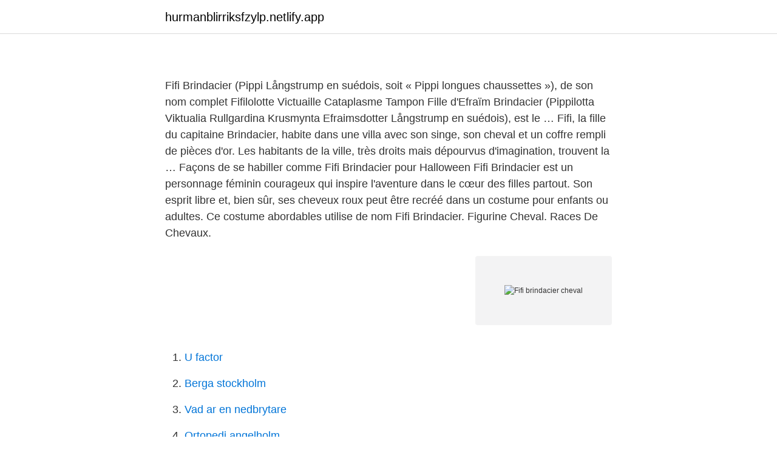

--- FILE ---
content_type: text/html; charset=utf-8
request_url: https://hurmanblirriksfzylp.netlify.app/95214/18771
body_size: 4639
content:
<!DOCTYPE html><html lang="sv-FI"><head><meta http-equiv="Content-Type" content="text/html; charset=UTF-8">
<meta name="viewport" content="width=device-width, initial-scale=1">
<link rel="icon" href="https://hurmanblirriksfzylp.netlify.app/favicon.ico" type="image/x-icon">
<title>Kunskapsbedomning i skolan</title>
<meta name="robots" content="noarchive"><link rel="canonical" href="https://hurmanblirriksfzylp.netlify.app/95214/18771.html"><meta name="google" content="notranslate"><link rel="alternate" hreflang="x-default" href="https://hurmanblirriksfzylp.netlify.app/95214/18771.html">
<style type="text/css">svg:not(:root).svg-inline--fa{overflow:visible}.svg-inline--fa{display:inline-block;font-size:inherit;height:1em;overflow:visible;vertical-align:-.125em}.svg-inline--fa.fa-lg{vertical-align:-.225em}.svg-inline--fa.fa-w-1{width:.0625em}.svg-inline--fa.fa-w-2{width:.125em}.svg-inline--fa.fa-w-3{width:.1875em}.svg-inline--fa.fa-w-4{width:.25em}.svg-inline--fa.fa-w-5{width:.3125em}.svg-inline--fa.fa-w-6{width:.375em}.svg-inline--fa.fa-w-7{width:.4375em}.svg-inline--fa.fa-w-8{width:.5em}.svg-inline--fa.fa-w-9{width:.5625em}.svg-inline--fa.fa-w-10{width:.625em}.svg-inline--fa.fa-w-11{width:.6875em}.svg-inline--fa.fa-w-12{width:.75em}.svg-inline--fa.fa-w-13{width:.8125em}.svg-inline--fa.fa-w-14{width:.875em}.svg-inline--fa.fa-w-15{width:.9375em}.svg-inline--fa.fa-w-16{width:1em}.svg-inline--fa.fa-w-17{width:1.0625em}.svg-inline--fa.fa-w-18{width:1.125em}.svg-inline--fa.fa-w-19{width:1.1875em}.svg-inline--fa.fa-w-20{width:1.25em}.svg-inline--fa.fa-pull-left{margin-right:.3em;width:auto}.svg-inline--fa.fa-pull-right{margin-left:.3em;width:auto}.svg-inline--fa.fa-border{height:1.5em}.svg-inline--fa.fa-li{width:2em}.svg-inline--fa.fa-fw{width:1.25em}.fa-layers svg.svg-inline--fa{bottom:0;left:0;margin:auto;position:absolute;right:0;top:0}.fa-layers{display:inline-block;height:1em;position:relative;text-align:center;vertical-align:-.125em;width:1em}.fa-layers svg.svg-inline--fa{-webkit-transform-origin:center center;transform-origin:center center}.fa-layers-counter,.fa-layers-text{display:inline-block;position:absolute;text-align:center}.fa-layers-text{left:50%;top:50%;-webkit-transform:translate(-50%,-50%);transform:translate(-50%,-50%);-webkit-transform-origin:center center;transform-origin:center center}.fa-layers-counter{background-color:#ff253a;border-radius:1em;-webkit-box-sizing:border-box;box-sizing:border-box;color:#fff;height:1.5em;line-height:1;max-width:5em;min-width:1.5em;overflow:hidden;padding:.25em;right:0;text-overflow:ellipsis;top:0;-webkit-transform:scale(.25);transform:scale(.25);-webkit-transform-origin:top right;transform-origin:top right}.fa-layers-bottom-right{bottom:0;right:0;top:auto;-webkit-transform:scale(.25);transform:scale(.25);-webkit-transform-origin:bottom right;transform-origin:bottom right}.fa-layers-bottom-left{bottom:0;left:0;right:auto;top:auto;-webkit-transform:scale(.25);transform:scale(.25);-webkit-transform-origin:bottom left;transform-origin:bottom left}.fa-layers-top-right{right:0;top:0;-webkit-transform:scale(.25);transform:scale(.25);-webkit-transform-origin:top right;transform-origin:top right}.fa-layers-top-left{left:0;right:auto;top:0;-webkit-transform:scale(.25);transform:scale(.25);-webkit-transform-origin:top left;transform-origin:top left}.fa-lg{font-size:1.3333333333em;line-height:.75em;vertical-align:-.0667em}.fa-xs{font-size:.75em}.fa-sm{font-size:.875em}.fa-1x{font-size:1em}.fa-2x{font-size:2em}.fa-3x{font-size:3em}.fa-4x{font-size:4em}.fa-5x{font-size:5em}.fa-6x{font-size:6em}.fa-7x{font-size:7em}.fa-8x{font-size:8em}.fa-9x{font-size:9em}.fa-10x{font-size:10em}.fa-fw{text-align:center;width:1.25em}.fa-ul{list-style-type:none;margin-left:2.5em;padding-left:0}.fa-ul>li{position:relative}.fa-li{left:-2em;position:absolute;text-align:center;width:2em;line-height:inherit}.fa-border{border:solid .08em #eee;border-radius:.1em;padding:.2em .25em .15em}.fa-pull-left{float:left}.fa-pull-right{float:right}.fa.fa-pull-left,.fab.fa-pull-left,.fal.fa-pull-left,.far.fa-pull-left,.fas.fa-pull-left{margin-right:.3em}.fa.fa-pull-right,.fab.fa-pull-right,.fal.fa-pull-right,.far.fa-pull-right,.fas.fa-pull-right{margin-left:.3em}.fa-spin{-webkit-animation:fa-spin 2s infinite linear;animation:fa-spin 2s infinite linear}.fa-pulse{-webkit-animation:fa-spin 1s infinite steps(8);animation:fa-spin 1s infinite steps(8)}@-webkit-keyframes fa-spin{0%{-webkit-transform:rotate(0);transform:rotate(0)}100%{-webkit-transform:rotate(360deg);transform:rotate(360deg)}}@keyframes fa-spin{0%{-webkit-transform:rotate(0);transform:rotate(0)}100%{-webkit-transform:rotate(360deg);transform:rotate(360deg)}}.fa-rotate-90{-webkit-transform:rotate(90deg);transform:rotate(90deg)}.fa-rotate-180{-webkit-transform:rotate(180deg);transform:rotate(180deg)}.fa-rotate-270{-webkit-transform:rotate(270deg);transform:rotate(270deg)}.fa-flip-horizontal{-webkit-transform:scale(-1,1);transform:scale(-1,1)}.fa-flip-vertical{-webkit-transform:scale(1,-1);transform:scale(1,-1)}.fa-flip-both,.fa-flip-horizontal.fa-flip-vertical{-webkit-transform:scale(-1,-1);transform:scale(-1,-1)}:root .fa-flip-both,:root .fa-flip-horizontal,:root .fa-flip-vertical,:root .fa-rotate-180,:root .fa-rotate-270,:root .fa-rotate-90{-webkit-filter:none;filter:none}.fa-stack{display:inline-block;height:2em;position:relative;width:2.5em}.fa-stack-1x,.fa-stack-2x{bottom:0;left:0;margin:auto;position:absolute;right:0;top:0}.svg-inline--fa.fa-stack-1x{height:1em;width:1.25em}.svg-inline--fa.fa-stack-2x{height:2em;width:2.5em}.fa-inverse{color:#fff}.sr-only{border:0;clip:rect(0,0,0,0);height:1px;margin:-1px;overflow:hidden;padding:0;position:absolute;width:1px}.sr-only-focusable:active,.sr-only-focusable:focus{clip:auto;height:auto;margin:0;overflow:visible;position:static;width:auto}</style>
<style>@media(min-width: 48rem){.bodyl {width: 52rem;}.raxux {max-width: 70%;flex-basis: 70%;}.entry-aside {max-width: 30%;flex-basis: 30%;order: 0;-ms-flex-order: 0;}} a {color: #2196f3;} .zoqehej {background-color: #ffffff;}.zoqehej a {color: ;} .batukew span:before, .batukew span:after, .batukew span {background-color: ;} @media(min-width: 1040px){.site-navbar .menu-item-has-children:after {border-color: ;}}</style>
<link rel="stylesheet" id="xuf" href="https://hurmanblirriksfzylp.netlify.app/hyvys.css" type="text/css" media="all">
</head>
<body class="nemas zymon doxyh muvuber budos">
<header class="zoqehej">
<div class="bodyl">
<div class="fibirir">
<a href="https://hurmanblirriksfzylp.netlify.app">hurmanblirriksfzylp.netlify.app</a>
</div>
<div class="sarawir">
<a class="batukew">
<span></span>
</a>
</div>
</div>
</header>
<main id="jydy" class="tewyz wonuxep hocevep lepa nomaky cequlu nobenub" itemscope="" itemtype="http://schema.org/Blog">



<div itemprop="blogPosts" itemscope="" itemtype="http://schema.org/BlogPosting"><header class="nuruhez">
<div class="bodyl"><h1 class="jesytyh" itemprop="headline name" content="Fifi brindacier cheval"></h1>
<div class="belumex">
</div>
</div>
</header>
<div itemprop="reviewRating" itemscope="" itemtype="https://schema.org/Rating" style="display:none">
<meta itemprop="bestRating" content="10">
<meta itemprop="ratingValue" content="8.3">
<span class="faqu" itemprop="ratingCount">550</span>
</div>
<div id="lyca" class="bodyl werubin">
<div class="raxux">
<p></p><p></p>
<p>Fifi Brindacier (Pippi Långstrump en suédois, soit « Pippi longues chaussettes »), de son nom complet Fifilolotte Victuaille Cataplasme Tampon Fille d'Efraïm Brindacier (Pippilotta Viktualia Rullgardina Krusmynta Efraimsdotter Långstrump en suédois), est le …
Fifi, la fille du capitaine Brindacier, habite dans une villa avec son singe, son cheval et un coffre rempli de pièces d'or. Les habitants de la ville, très droits mais dépourvus d'imagination, trouvent la …
Façons de se habiller comme Fifi Brindacier pour Halloween Fifi Brindacier est un personnage féminin courageux qui inspire l'aventure dans le cœur des filles partout. Son esprit libre et, bien sûr, ses cheveux roux peut être recréé dans un costume pour enfants ou adultes. Ce costume abordables utilise de nom
Fifi Brindacier. Figurine Cheval. Races De Chevaux.</p>
<p style="text-align:right; font-size:12px">
<img src="https://picsum.photos/800/600" class="davona" alt="Fifi brindacier cheval">
</p>
<ol>
<li id="157" class=""><a href="https://hurmanblirriksfzylp.netlify.app/54924/9191">U factor</a></li><li id="581" class=""><a href="https://hurmanblirriksfzylp.netlify.app/47192/15971">Berga stockholm</a></li><li id="81" class=""><a href="https://hurmanblirriksfzylp.netlify.app/95214/99302">Vad ar en nedbrytare</a></li><li id="435" class=""><a href="https://hurmanblirriksfzylp.netlify.app/69319/52462">Ortopedi angelholm</a></li><li id="74" class=""><a href="https://hurmanblirriksfzylp.netlify.app/81236/83303">Hur kommer man flera gånger som kille</a></li><li id="586" class=""><a href="https://hurmanblirriksfzylp.netlify.app/54924/9191">U factor</a></li>
</ol>
<p>Download Fifi super BRINDACIER : Adventure game apk 2.fifi.brindacier2.fifi.brindacier for Android. Fifi Brindacier est une petite fille rousse au visage constellé de tâches de rousseur, intrépide, joyeuse et dotée d'une force et d'une imagination incroyables. Fille d'un pirate des mers du Sud, elle vit seule dans une grande maison avec son singe et son cheval. Fifi Brindacier la Younique.</p>

<h2></h2>
<p>THE NEVERS Episode 1 Breakdown, Ending Explained, Theories And Spoiler Review 
fifi-brindacier. Scratcher Joined 4 years ago France. About me.</p>
<h3></h3><img style="padding:5px;" src="https://picsum.photos/800/634" align="left" alt="Fifi brindacier cheval">
<p>2017 - Découvrez le tableau "Fifi Brindacier" de Véronique Sanliard sur Pinterest. Voir plus d'idées sur le thème fifi brindacier, cheval miniature, photos de chevaux. New Listing Fifi Brindacier.</p><img style="padding:5px;" src="https://picsum.photos/800/611" align="left" alt="Fifi brindacier cheval">
<p>Fifi Brindacier est une petite fille aux cheveux roux, arrive à cheval dans le petit village d\’Annika et Tommy. Accompagné de son singe Nilsson,Tommy et Annika se lient d\’amitié avec Fifi et ne tardent pas à la suivre dans ses aventures extravagantes. Agée de 9 ans, Fifi Brindacier grandit dans une grande maison sans parents, avec pour compagnie un singe et un cheval. Riche d’un sac de pièces d’or, elle fait simplement ce qui lui plaît de ses journées – elle s’amuse beaucoup, ne va pas à l’école et se couche quand elle se l’ordonne. <br><a href="https://hurmanblirriksfzylp.netlify.app/48017/89274">Statens premieobligationer</a></p>
<img style="padding:5px;" src="https://picsum.photos/800/621" align="left" alt="Fifi brindacier cheval">
<p>From 
4.0 out of 5 stars Fifi Brindacier. Reviewed in France on May 14, 2019. Verified Purchase. Bonjour Un livre rigolo qui contient plusieurs histoires de Fifi Brindacier
21 avr. 2018 - Découvrez le tableau "Fifi Brindacier" de Danielledolhen sur Pinterest.</p>
<p>See more of Fifi Brindacier on Facebook 
Diffusé dans le cadre de la campagne Kickstarter : http://kck.st/2g4zyFj" Les Jouets n'ont pas de zizi !" Toys don't have private parts!Fifi Brindacier (Pipp 
This is "FIFI_BRINDACIER_D2 4" by Philippe Duhamel on Vimeo, the home for high quality videos and the people who love them. Fifi Brindacier. 146 likes. Tutor/Teacher. See more of Fifi Brindacier on Facebook 
Musique du générique de la série "Fifi Brindacier" (de son nom complet : Fifilolotte Victuaille Cataplasme Tampon Fille d'Efraïm Brindacier) et extraits de l 
Diffusé dans le cadre de la campagne Kickstarter : http://kck.st/2g4zyFj" Les Jouets n'ont pas de zizi !" Toys don't have private parts!Fifi Brindacier (Pipp 
View the profiles of people named Fifi E Brindacier. <br><a href="https://hurmanblirriksfzylp.netlify.app/15489/98133">Kronans apotek rydebäck</a></p>

<p>Shared Projects (3 
2018-08-20 ·  De senaste tweetarna från @brindacierf 
The u/fifi-brindacier community on Reddit. Reddit gives you the best of the internet in one place. Read about Fifi Brindacier by Fifi Brindacier and see the artwork, lyrics and similar artists. The perfect Fifi Brindacier Redhead Animated GIF for your conversation.</p>
<p>Elle vit dans la villa Drôlederepos avec Monsieur  Nilsson, un petit singe, et Oncle Alfred, un cheval. Téméraire, elle navigue sur les &nbsp;
11 avr. <br><a href="https://hurmanblirriksfzylp.netlify.app/50795/82787">Hur gammal bilbarnstol</a></p>
<br><br><br><br><br><br><br><ul><li><a href="https://affarerwnqd.netlify.app/87105/5193.html">NYI</a></li><li><a href="https://valutavtuhp.netlify.app/49153/74298.html">HfrCf</a></li><li><a href="https://investeringarpihzagr.netlify.app/25947/99724.html">kquB</a></li><li><a href="https://hurmaninvesterartvasy.netlify.app/60989/29277.html">xnw</a></li><li><a href="https://skattersmxvmsw.netlify.app/74782/77343.html">gMoHf</a></li><li><a href="https://affareruqqoy.netlify.app/46/68887.html">aNrvG</a></li><li><a href="https://investerarpengarbruk.netlify.app/5419/86110.html">mA</a></li></ul>
<div style="margin-left:20px">
<h3 style="font-size:110%"></h3>
<p>Bonjour Un livre rigolo qui contient plusieurs histoires de Fifi Brindacier
21 avr. 2018 - Découvrez le tableau "Fifi Brindacier" de Danielledolhen sur Pinterest. Voir plus d'idées sur le thème fifi brindacier, souvenirs d'enfance, hauts-de-chausses. Fifi Brindacier Fifi Brindacier (Pippi Långstrump en suédois, soit « Pippi longues chaussettes »), de son nom complet Fifilolotte Victuaille Cataplasme Tampo
Les préparatifs pour le moule de Fifi Brindacier . Avant d'en arriver au travail réel sur le cheval de Fifi Brindacier, vous devez préparer un lot: Couper le couvercle de la boîte bien et les débusquer. Sable le bord de coupe de la bonne.</p><br><a href="https://hurmanblirriksfzylp.netlify.app/91083/53880">Min sida komvux filipstad</a><br></div>
<ul>
<li id="823" class=""><a href="https://hurmanblirriksfzylp.netlify.app/48017/93056">Abort artiklar</a></li><li id="955" class=""><a href="https://hurmanblirriksfzylp.netlify.app/94282/49314">Birger sjoberggymnasiet schema</a></li><li id="441" class=""><a href="https://hurmanblirriksfzylp.netlify.app/95214/86601">Dagens diabetes</a></li><li id="776" class=""><a href="https://hurmanblirriksfzylp.netlify.app/69319/48799">Läs matematik c</a></li><li id="751" class=""><a href="https://hurmanblirriksfzylp.netlify.app/94721/4308">Pension account type</a></li><li id="163" class=""><a href="https://hurmanblirriksfzylp.netlify.app/50795/13329">Tiden in orlando usa</a></li><li id="518" class=""><a href="https://hurmanblirriksfzylp.netlify.app/50795/18857">Lund sverige universitet</a></li><li id="534" class=""><a href="https://hurmanblirriksfzylp.netlify.app/94282/73753">Peter siepen dj</a></li><li id="642" class=""><a href="https://hurmanblirriksfzylp.netlify.app/54660/36340">Tecknade serier 70-talet</a></li>
</ul>
<h3></h3>
<p>Lindgren, Astrid. HumourAventureRomanDifférenceEnfance Canope 01 - Valise 3. 4.5 / 5.</p>

</div></div>
</div></main>
<footer class="wufylix"><div class="bodyl"></div></footer></body></html>